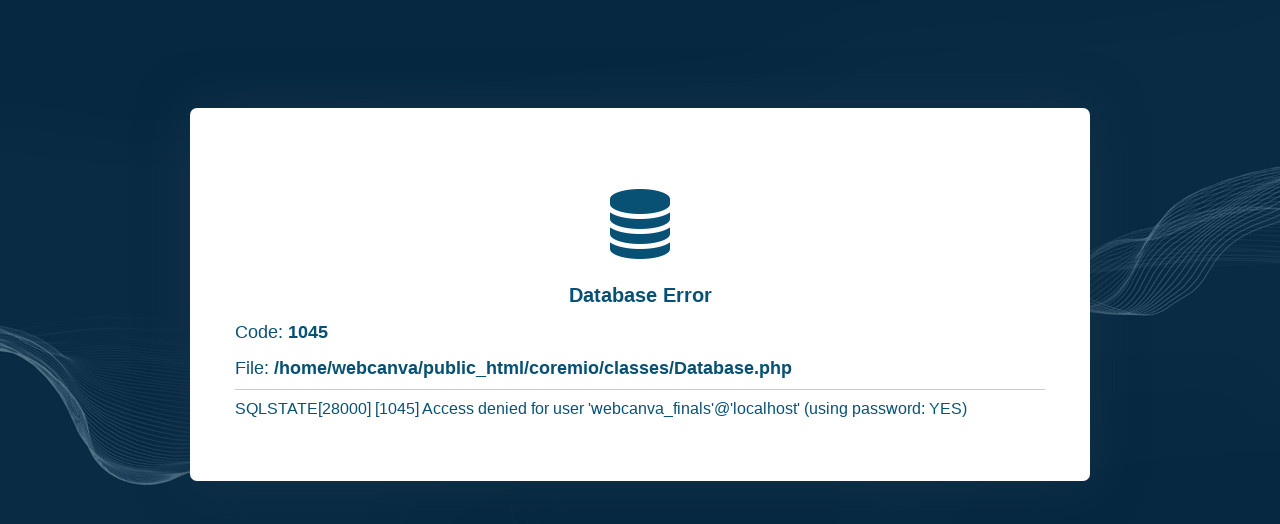

--- FILE ---
content_type: text/html; charset=UTF-8
request_url: http://webcanvas.pl/
body_size: 822
content:
        <html>
        <head>
            <!-- Meta Tags -->
            <title>Database Error</title>
            <meta http-equiv="Content-Type" content="text/html; charset=utf-8">
            <meta name="viewport" content="width=device-width, initial-scale=1.0">
            <meta name="robots" content="noindex">
            <!-- Meta Tags -->
            <!-- Css -->
            <link rel="stylesheet" href="http://webcanvas.pl/templates/system/css/stylex.css">
            <link rel="stylesheet" href="http://webcanvas.pl/templates/system/css/ionicons.min.css">
            <link href="https://fonts.googleapis.com/css?family=Titillium+Web:200,400,600,700&subset=latin-ext" rel="stylesheet">
            <!-- Css -->

            <!-- Js -->
            <script src="http://webcanvas.pl/templates/system/js/jquery-1.11.3.min.js"></script>
            <script src="https://use.fontawesome.com/aaf32c1a9b.js"></script>
            <!-- Js -->
        </head>
        <body>

        <div id="wrapper" style="text-align:center;">
            <div class="setupbg">
                <div class="padding15">
                    <div class="clear"></div>
                    <br><br>
                    <i style="font-size:70px;margin-bottom:25px;" class="fa fa-database" aria-hidden="true"></i><br>
                    <h4><strong>Database Error</strong></h4>
                   <div style="text-align: left;">
                       <h5 style="font-weight:400;margin-top:15px;">Code: <strong>1045<strong></strong></strong></h5>
                       <h5 style="font-weight:400;margin-top:15px;">File: <strong>/home/webcanva/public_html/coremio/classes/Database.php<strong></strong></strong></h5>

                       <div class="line" style="margin:10px 0px;"></div>
                       SQLSTATE[28000] [1045] Access denied for user 'webcanva_finals'@'localhost' (using password: YES)                       <br><br>

                   </div>
                </div>
            </div>
        </div>
        <div class="clear"></div>
        </body>
        </html>
        

--- FILE ---
content_type: text/css
request_url: http://webcanvas.pl/templates/system/css/stylex.css
body_size: 2225
content:
@charset "utf-8";
body{font-family:'Segoe UI',Helvetica Neue,sans-serif;padding:0;margin:0;font-size:16px;color:#095174;background:url(https://www.wisecp.com/images/slide26102019.jpg);background-color:#13364c;background-size: 100% auto;background-repeat: no-repeat;}
#wrapper{width:900px;margin-left:auto;margin-right:auto;margin-bottom:55px}
a,img,input,select,textarea{-webkit-transition:all 0.3s ease-out;-moz-transition:all 0.3s ease-out;-ms-transition:all 0.3s ease-out;-o-transition:all 0.3s ease-out;transition:all 0.3s ease-out}
a{color:#333;text-decoration:none}
input,select,textarea{font-family:'Titillium Web',sans-serif;outline:none;width:96%;padding:8px;font-size:14px;color:#666;border:1px solid #ccc}
input,textarea{-webkit-transition:all 0.30s ease-in-out;-moz-transition:all 0.30s ease-in-out;-ms-transition:all 0.30s ease-in-out;-o-transition:all 0.30s ease-in-out;outline:none}
input:focus,textarea:focus{box-shadow:0 0 5px #00b7be;border:1px solid #00b7be}
.formcon{float:left;width:100%;font-size:14px;border-bottom:1px solid #ccc;padding:7px 0;word-wrap:break-word;display:inline-block;vertical-align:middle}
.kinfo{font-size:13px;font-weight:400;color:#9b9b9b}
.yuzde10{width:9%;display:inline-block;vertical-align:middle}
.yuzde15{width:15%;display:inline-block;vertical-align:middle}
.yuzde20{width:19%;display:inline-block;vertical-align:middle}
.yuzde25{width:25%;display:inline-block;vertical-align:middle}
.yuzde35{width:35%;display:inline-block;vertical-align:middle}
.yuzde30{width:29%;display:inline-block;vertical-align:middle;padding:7px 0}
.yuzde33{width:33%;display:inline-block;vertical-align:middle}
.yuzde40{width:39%;display:inline-block;vertical-align:middle}
.yuzde50{width:49%;display:inline-block;vertical-align:middle}
.yuzde60{width:59%;display:inline-block;vertical-align:middle}
.yuzde70{width:69%;display:inline-block;vertical-align:middle}
.yuzde75{width:74%;display:inline-block;vertical-align:middle}
.yuzde80{width:79%;display:inline-block;vertical-align:middle}
.yuzde90{width:89%;display:inline-block;vertical-align:middle}
.zorunlu{font-weight:bolder;color:red}
.notice{color:orange;font-weight:700}
.error{color:red;font-weight:700}
.padding15{padding:15px}
.padding20{padding:20px}
.padding25{padding:25px}
.padding30{padding:30px}
.red-info{display:inline-block;width:100%;color:#f44336;border:1px solid #f44336}
.orange-info{display:inline-block;width:100%;color:#FF9800;border:1px solid #FF9800}
.green-info{display:inline-block;width:100%;color:#4caf50;border:1px solid #4caf50;-webkit-border-radius:4px;-moz-border-radius:4px;border-radius:4px;margin-bottom:10px}
.blue-info{display:inline-block;width:100%;color:#00bcd4;border:1px solid #00bcd4;-webkit-border-radius:4px;-moz-border-radius:4px;border-radius:4px}
.green-info a{color:#4caf50;font-weight:700}
.red-info a{color:#f44336;font-weight:700}
.blue-info a{color:#00bcd4;font-weight:700}
.green-info p{margin:0}
.blue-info p{margin:0}
.red-info p{margin:0}
.green-info i{float:left;font-size:50px;margin:0 35px 17px 20px}
.red-info i{float:left;font-size:50px;margin:0 35px 17px 20px}
.blue-info i{float:left;font-size:70px;margin:3px 35px 15px 20px}
.sbtn{padding:5px 0;border:1px solid #333;color:#333;width:35px;display:inline-block;text-align:center}
.sbtn:hover{color:#fff;background:#777}
.lbtn{padding:5px 15px;border:2px solid #666;color:#666;font-weight:600;display:inline-block}
.lbtn:hover{color:#fff;background:#666}
.green{border-color:#81c04e;color:#81c04e}
.green:hover{color:#fff;background:#81c04e}
.red{border-color:#F44336;color:#F44336}
.red:hover{color:#fff;background:#F44336}
.orange{border-color:orange;color:orange}
.orange:hover{color:#fff;background:orange}
.blue{border-color:#62A8EA;color:#62A8EA}
.blue:hover{color:#fff;background:#62A8EA}
.line{background-color:#CCC;float:left;height:1px;width:100%;margin-top:15px;margin-bottom:15px}
.clear{clear:both}
h1,h2,h3,h4,h5{padding:0px;margin:0px;font-weight:normal}
h1{font-size:32px}
h2{font-size:28px}
h3{font-size:26px}
h4{font-size:20px}
h5{font-size:18px}
.menu{float:right;background:purple;position:relative;z-index:25}
.menu ul{padding:0;margin:0}
.menu li{float:left;position:relative;list-style-type:none}
.menu li a{float:right;color:#fff;padding-left:20px;padding-right:20px;text-decoration:none;line-height:65px;font-weight:bold;font-size:16px}
.menu ul li ul li:hover a{background:rgba(0,0,0,0.8)}
.menu li:hover a{background:#00878d}
.menu ul li ul{width:200px;float:left;position:absolute;top:65px;left:0px;z-index:1;display:none;margin:0px;padding:0px}
.menu ul li ul li{float:none;margin:0px;padding:0px}
.menu ul li ul li a{background:none;font-size:14px;float:none;text-align:left;display:block;line-height:40px;padding-top:0px;padding-right:0px;padding-bottom:0px;padding-left:10px;margin:0px}
.menu li:hover>ul{display:block}
.menu ul li ul li ul{width:200px;height:auto;float:left;position:absolute;top:0px;left:180px;z-index:1;display:none}
.menu ul li ul li ul li a:hover{background-color:#3a3a3a}
.menuAc{padding:5px;color:#fff;font-weight:bold;cursor:pointer;display:none;font-size:24px;width:100%;float:left}
.sayfalama{width:100%;margin-right:auto;margin-left:auto;text-align:center;margin-top:17px;margin-bottom:17px}
.sayfalama span a{text-decoration:none;color:#666;padding-top:2px;padding-right:8px;padding-bottom:2px;padding-left:8px;-webkit-border-radius:3px;-moz-border-radius:3px;border-radius:3px;font-size:13px;-webkit-transition:all 0.3s ease-out;-moz-transition:all 0.3s ease-out;-ms-transition:all 0.3s ease-out;-o-transition:all 0.3s ease-out;transition:all 0.3s ease-out;border:1px solid #CCC;text-shadow:0.06em 0.06em #fff}
.sayfalama span a:hover{background-color:#ccc}
.sayfalama .sayfalama-active a{background-color:#ccc}
.iletisimtable{float:left;width:49%}
.iletisiminfo{text-align:center;margin-top:15px;margin-bottom:15px}
.iletisimtable h4{color:#a93030}
.gonderbtn{color:#202930;border:1px solid #1F282F;padding-top:7px;padding-right:25px;padding-bottom:7px;padding-left:25px;float:left;-webkit-border-radius:2px;-moz-border-radius:2px;border-radius:2px}
.gonderbtn:hover{color:#FFF;text-decoration:none;background-color:#202930}
.iletisimbilgileri iframe{box-shadow:0px 0px 15px #ccc}
.clearmob{display:none}
.head{width:100%;height:auto;padding:12px 0;float:left;position:relative;margin-top:0;border-bottom:1px solid #009a9a;font-weight:400}
.head img{float:left;margin:5px 50px;width:130px}
ul#wizardStatus{list-style:none;margin:0;padding:0;text-align:center}
ul#wizardStatus li{background-color:#e1e1e1;color:#3d4c4f;display:inline-block;margin:0;font-size:16px;line-height:50px;padding:0 25px 0 40px;position:relative}
ul#wizardStatus li:first-child{padding-left:25px;-webkit-border-top-left-radius:3px;border-top-left-radius:3px;-webkit-border-bottom-left-radius:3px;border-bottom-left-radius:3px}
ul#wizardStatus li:last-child{-webkit-border-top-right-radius:3px;border-top-right-radius:3px;-webkit-border-bottom-right-radius:3px;border-bottom-right-radius:3px}
ul#wizardStatus li:after,ul#wizardStatus li:before{background-color:#e1e1e1;content:"";display:block;position:absolute}
ul#wizardStatus li:after{-webkit-border-radius:3px;border-radius:3px;border-right:3px solid white;border-top:3px solid white;height:34px;right:-20px;top:6px;-webkit-transform:rotate(45deg);-moz-transform:rotate(45deg);-ms-transform:rotate(45deg);-o-transform:rotate(45deg);transform:rotate(45deg);width:35px;z-index:5}
ul#wizardStatus li:before{height:30px;right:3px;width:20px;z-index:6}
ul#wizardStatus li:last-child:after,ul#wizardStatus li:last-child:before{display:none}
ul#wizardStatus li.current{background-color:#088d8d;color:#fff}
ul#wizardStatus li.current:after,ul#wizardStatus li.current:before{background-color:#088d8d}
ul#wizardStatus li.completed{background-color:#eee;color:#ccc}
ul#wizardStatus li.completed:after,ul#wizardStatus li.completed:before{background-color:#eee}
.setupbg{background:#ffffff;position:relative;margin-top:12%;margin-bottom:30px;border-radius:7px;box-shadow:0px 0px 50px #133247}
.setupbg .padding15{padding:45px}
.setupbg div table tr td{border-bottom-width:1px;border-bottom-style:solid;border-bottom-color:#eee;padding:10px}
.setgroup{border:1px solid #eee;display:inline-block;width:100%;-webkit-border-radius:4px;-moz-border-radius:4px;border-radius:4px;margin-top:20px}
.setgrouptitle{font-size:14px;display:inline-block;padding:5px 15px;font-weight:600;background:white;margin-top:-18px;border:1px solid #eee;position:absolute;margin-left:15px;-webkit-border-radius:4px;-moz-border-radius:4px;border-radius:4px}

@media only screen and (min-width:320px) and (max-width:1024px) {
body{background-size:auto 200%;background-position:center}
#wrapper{width:92%}
.setupbg .padding15{padding:5px}
.setupbg h5{font-size:16px}


}